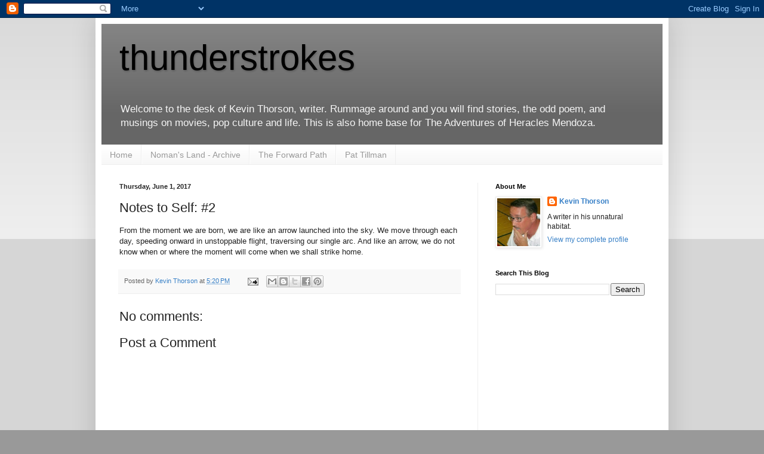

--- FILE ---
content_type: text/html; charset=UTF-8
request_url: http://www.thunderstrokes.com/2017/06/whats-point.html
body_size: 16757
content:
<!DOCTYPE html>
<html class='v2' dir='ltr' lang='en'>
<head>
<link href='https://www.blogger.com/static/v1/widgets/335934321-css_bundle_v2.css' rel='stylesheet' type='text/css'/>
<meta content='width=1100' name='viewport'/>
<meta content='text/html; charset=UTF-8' http-equiv='Content-Type'/>
<meta content='blogger' name='generator'/>
<link href='http://www.thunderstrokes.com/favicon.ico' rel='icon' type='image/x-icon'/>
<link href='http://www.thunderstrokes.com/2017/06/whats-point.html' rel='canonical'/>
<link rel="alternate" type="application/atom+xml" title="thunderstrokes - Atom" href="http://www.thunderstrokes.com/feeds/posts/default" />
<link rel="alternate" type="application/rss+xml" title="thunderstrokes - RSS" href="http://www.thunderstrokes.com/feeds/posts/default?alt=rss" />
<link rel="service.post" type="application/atom+xml" title="thunderstrokes - Atom" href="https://www.blogger.com/feeds/6821445767143002065/posts/default" />

<link rel="alternate" type="application/atom+xml" title="thunderstrokes - Atom" href="http://www.thunderstrokes.com/feeds/3529658257726564113/comments/default" />
<!--Can't find substitution for tag [blog.ieCssRetrofitLinks]-->
<meta content='http://www.thunderstrokes.com/2017/06/whats-point.html' property='og:url'/>
<meta content='Notes to Self: #2' property='og:title'/>
<meta content='From the moment we are born, we are like an arrow launched into the sky. We move through each day, speeding onward in unstoppable flight, tr...' property='og:description'/>
<title>thunderstrokes: Notes to Self: #2</title>
<style id='page-skin-1' type='text/css'><!--
/*
-----------------------------------------------
Blogger Template Style
Name:     Simple
Designer: Blogger
URL:      www.blogger.com
----------------------------------------------- */
/* Content
----------------------------------------------- */
body {
font: normal normal 12px Arial, Tahoma, Helvetica, FreeSans, sans-serif;
color: #222222;
background: #999999 none repeat scroll top left;
padding: 0 40px 40px 40px;
}
html body .region-inner {
min-width: 0;
max-width: 100%;
width: auto;
}
h2 {
font-size: 22px;
}
a:link {
text-decoration:none;
color: #3880c7;
}
a:visited {
text-decoration:none;
color: #255074;
}
a:hover {
text-decoration:underline;
color: #ff9900;
}
.body-fauxcolumn-outer .fauxcolumn-inner {
background: transparent url(https://resources.blogblog.com/blogblog/data/1kt/simple/body_gradient_tile_light.png) repeat scroll top left;
_background-image: none;
}
.body-fauxcolumn-outer .cap-top {
position: absolute;
z-index: 1;
height: 400px;
width: 100%;
}
.body-fauxcolumn-outer .cap-top .cap-left {
width: 100%;
background: transparent url(https://resources.blogblog.com/blogblog/data/1kt/simple/gradients_light.png) repeat-x scroll top left;
_background-image: none;
}
.content-outer {
-moz-box-shadow: 0 0 40px rgba(0, 0, 0, .15);
-webkit-box-shadow: 0 0 5px rgba(0, 0, 0, .15);
-goog-ms-box-shadow: 0 0 10px #333333;
box-shadow: 0 0 40px rgba(0, 0, 0, .15);
margin-bottom: 1px;
}
.content-inner {
padding: 10px 10px;
}
.content-inner {
background-color: #ffffff;
}
/* Header
----------------------------------------------- */
.header-outer {
background: #666666 url(http://www.blogblog.com/1kt/simple/gradients_light.png) repeat-x scroll 0 -400px;
_background-image: none;
}
.Header h1 {
font: normal normal 60px Arial, Tahoma, Helvetica, FreeSans, sans-serif;
color: #000000;
text-shadow: 1px 2px 3px rgba(0, 0, 0, .2);
}
.Header h1 a {
color: #000000;
}
.Header .description {
font-size: 140%;
color: #f5f5f5;
}
.header-inner .Header .titlewrapper {
padding: 22px 30px;
}
.header-inner .Header .descriptionwrapper {
padding: 0 30px;
}
/* Tabs
----------------------------------------------- */
.tabs-inner .section:first-child {
border-top: 0 solid #eeeeee;
}
.tabs-inner .section:first-child ul {
margin-top: -0;
border-top: 0 solid #eeeeee;
border-left: 0 solid #eeeeee;
border-right: 0 solid #eeeeee;
}
.tabs-inner .widget ul {
background: #f5f5f5 url(https://resources.blogblog.com/blogblog/data/1kt/simple/gradients_light.png) repeat-x scroll 0 -800px;
_background-image: none;
border-bottom: 1px solid #eeeeee;
margin-top: 0;
margin-left: -30px;
margin-right: -30px;
}
.tabs-inner .widget li a {
display: inline-block;
padding: .6em 1em;
font: normal normal 14px Arial, Tahoma, Helvetica, FreeSans, sans-serif;
color: #999999;
border-left: 1px solid #ffffff;
border-right: 1px solid #eeeeee;
}
.tabs-inner .widget li:first-child a {
border-left: none;
}
.tabs-inner .widget li.selected a, .tabs-inner .widget li a:hover {
color: #000000;
background-color: #eeeeee;
text-decoration: none;
}
/* Columns
----------------------------------------------- */
.main-outer {
border-top: 0 solid #eeeeee;
}
.fauxcolumn-left-outer .fauxcolumn-inner {
border-right: 1px solid #eeeeee;
}
.fauxcolumn-right-outer .fauxcolumn-inner {
border-left: 1px solid #eeeeee;
}
/* Headings
----------------------------------------------- */
div.widget > h2,
div.widget h2.title {
margin: 0 0 1em 0;
font: normal bold 11px Arial, Tahoma, Helvetica, FreeSans, sans-serif;
color: #000000;
}
/* Widgets
----------------------------------------------- */
.widget .zippy {
color: #999999;
text-shadow: 2px 2px 1px rgba(0, 0, 0, .1);
}
.widget .popular-posts ul {
list-style: none;
}
/* Posts
----------------------------------------------- */
h2.date-header {
font: normal bold 11px Arial, Tahoma, Helvetica, FreeSans, sans-serif;
}
.date-header span {
background-color: transparent;
color: #222222;
padding: inherit;
letter-spacing: inherit;
margin: inherit;
}
.main-inner {
padding-top: 30px;
padding-bottom: 30px;
}
.main-inner .column-center-inner {
padding: 0 15px;
}
.main-inner .column-center-inner .section {
margin: 0 15px;
}
.post {
margin: 0 0 25px 0;
}
h3.post-title, .comments h4 {
font: normal normal 22px Arial, Tahoma, Helvetica, FreeSans, sans-serif;
margin: .75em 0 0;
}
.post-body {
font-size: 110%;
line-height: 1.4;
position: relative;
}
.post-body img, .post-body .tr-caption-container, .Profile img, .Image img,
.BlogList .item-thumbnail img {
padding: 2px;
background: #ffffff;
border: 1px solid #eeeeee;
-moz-box-shadow: 1px 1px 5px rgba(0, 0, 0, .1);
-webkit-box-shadow: 1px 1px 5px rgba(0, 0, 0, .1);
box-shadow: 1px 1px 5px rgba(0, 0, 0, .1);
}
.post-body img, .post-body .tr-caption-container {
padding: 5px;
}
.post-body .tr-caption-container {
color: #222222;
}
.post-body .tr-caption-container img {
padding: 0;
background: transparent;
border: none;
-moz-box-shadow: 0 0 0 rgba(0, 0, 0, .1);
-webkit-box-shadow: 0 0 0 rgba(0, 0, 0, .1);
box-shadow: 0 0 0 rgba(0, 0, 0, .1);
}
.post-header {
margin: 0 0 1.5em;
line-height: 1.6;
font-size: 90%;
}
.post-footer {
margin: 20px -2px 0;
padding: 5px 10px;
color: #666666;
background-color: #f9f9f9;
border-bottom: 1px solid #eeeeee;
line-height: 1.6;
font-size: 90%;
}
#comments .comment-author {
padding-top: 1.5em;
border-top: 1px solid #eeeeee;
background-position: 0 1.5em;
}
#comments .comment-author:first-child {
padding-top: 0;
border-top: none;
}
.avatar-image-container {
margin: .2em 0 0;
}
#comments .avatar-image-container img {
border: 1px solid #eeeeee;
}
/* Comments
----------------------------------------------- */
.comments .comments-content .icon.blog-author {
background-repeat: no-repeat;
background-image: url([data-uri]);
}
.comments .comments-content .loadmore a {
border-top: 1px solid #999999;
border-bottom: 1px solid #999999;
}
.comments .comment-thread.inline-thread {
background-color: #f9f9f9;
}
.comments .continue {
border-top: 2px solid #999999;
}
/* Accents
---------------------------------------------- */
.section-columns td.columns-cell {
border-left: 1px solid #eeeeee;
}
.blog-pager {
background: transparent none no-repeat scroll top center;
}
.blog-pager-older-link, .home-link,
.blog-pager-newer-link {
background-color: #ffffff;
padding: 5px;
}
.footer-outer {
border-top: 0 dashed #bbbbbb;
}
/* Mobile
----------------------------------------------- */
body.mobile  {
background-size: auto;
}
.mobile .body-fauxcolumn-outer {
background: transparent none repeat scroll top left;
}
.mobile .body-fauxcolumn-outer .cap-top {
background-size: 100% auto;
}
.mobile .content-outer {
-webkit-box-shadow: 0 0 3px rgba(0, 0, 0, .15);
box-shadow: 0 0 3px rgba(0, 0, 0, .15);
}
.mobile .tabs-inner .widget ul {
margin-left: 0;
margin-right: 0;
}
.mobile .post {
margin: 0;
}
.mobile .main-inner .column-center-inner .section {
margin: 0;
}
.mobile .date-header span {
padding: 0.1em 10px;
margin: 0 -10px;
}
.mobile h3.post-title {
margin: 0;
}
.mobile .blog-pager {
background: transparent none no-repeat scroll top center;
}
.mobile .footer-outer {
border-top: none;
}
.mobile .main-inner, .mobile .footer-inner {
background-color: #ffffff;
}
.mobile-index-contents {
color: #222222;
}
.mobile-link-button {
background-color: #3880c7;
}
.mobile-link-button a:link, .mobile-link-button a:visited {
color: #ffffff;
}
.mobile .tabs-inner .section:first-child {
border-top: none;
}
.mobile .tabs-inner .PageList .widget-content {
background-color: #eeeeee;
color: #000000;
border-top: 1px solid #eeeeee;
border-bottom: 1px solid #eeeeee;
}
.mobile .tabs-inner .PageList .widget-content .pagelist-arrow {
border-left: 1px solid #eeeeee;
}

--></style>
<style id='template-skin-1' type='text/css'><!--
body {
min-width: 960px;
}
.content-outer, .content-fauxcolumn-outer, .region-inner {
min-width: 960px;
max-width: 960px;
_width: 960px;
}
.main-inner .columns {
padding-left: 0;
padding-right: 310px;
}
.main-inner .fauxcolumn-center-outer {
left: 0;
right: 310px;
/* IE6 does not respect left and right together */
_width: expression(this.parentNode.offsetWidth -
parseInt("0") -
parseInt("310px") + 'px');
}
.main-inner .fauxcolumn-left-outer {
width: 0;
}
.main-inner .fauxcolumn-right-outer {
width: 310px;
}
.main-inner .column-left-outer {
width: 0;
right: 100%;
margin-left: -0;
}
.main-inner .column-right-outer {
width: 310px;
margin-right: -310px;
}
#layout {
min-width: 0;
}
#layout .content-outer {
min-width: 0;
width: 800px;
}
#layout .region-inner {
min-width: 0;
width: auto;
}
body#layout div.add_widget {
padding: 8px;
}
body#layout div.add_widget a {
margin-left: 32px;
}
--></style>
<link href='https://www.blogger.com/dyn-css/authorization.css?targetBlogID=6821445767143002065&amp;zx=38160d38-d254-4894-8dea-02be0da2acaa' media='none' onload='if(media!=&#39;all&#39;)media=&#39;all&#39;' rel='stylesheet'/><noscript><link href='https://www.blogger.com/dyn-css/authorization.css?targetBlogID=6821445767143002065&amp;zx=38160d38-d254-4894-8dea-02be0da2acaa' rel='stylesheet'/></noscript>
<meta name='google-adsense-platform-account' content='ca-host-pub-1556223355139109'/>
<meta name='google-adsense-platform-domain' content='blogspot.com'/>

<!-- data-ad-client=ca-pub-4041005457532209 -->

</head>
<body class='loading variant-bold'>
<div class='navbar section' id='navbar' name='Navbar'><div class='widget Navbar' data-version='1' id='Navbar1'><script type="text/javascript">
    function setAttributeOnload(object, attribute, val) {
      if(window.addEventListener) {
        window.addEventListener('load',
          function(){ object[attribute] = val; }, false);
      } else {
        window.attachEvent('onload', function(){ object[attribute] = val; });
      }
    }
  </script>
<div id="navbar-iframe-container"></div>
<script type="text/javascript" src="https://apis.google.com/js/platform.js"></script>
<script type="text/javascript">
      gapi.load("gapi.iframes:gapi.iframes.style.bubble", function() {
        if (gapi.iframes && gapi.iframes.getContext) {
          gapi.iframes.getContext().openChild({
              url: 'https://www.blogger.com/navbar/6821445767143002065?po\x3d3529658257726564113\x26origin\x3dhttp://www.thunderstrokes.com',
              where: document.getElementById("navbar-iframe-container"),
              id: "navbar-iframe"
          });
        }
      });
    </script><script type="text/javascript">
(function() {
var script = document.createElement('script');
script.type = 'text/javascript';
script.src = '//pagead2.googlesyndication.com/pagead/js/google_top_exp.js';
var head = document.getElementsByTagName('head')[0];
if (head) {
head.appendChild(script);
}})();
</script>
</div></div>
<div class='body-fauxcolumns'>
<div class='fauxcolumn-outer body-fauxcolumn-outer'>
<div class='cap-top'>
<div class='cap-left'></div>
<div class='cap-right'></div>
</div>
<div class='fauxborder-left'>
<div class='fauxborder-right'></div>
<div class='fauxcolumn-inner'>
</div>
</div>
<div class='cap-bottom'>
<div class='cap-left'></div>
<div class='cap-right'></div>
</div>
</div>
</div>
<div class='content'>
<div class='content-fauxcolumns'>
<div class='fauxcolumn-outer content-fauxcolumn-outer'>
<div class='cap-top'>
<div class='cap-left'></div>
<div class='cap-right'></div>
</div>
<div class='fauxborder-left'>
<div class='fauxborder-right'></div>
<div class='fauxcolumn-inner'>
</div>
</div>
<div class='cap-bottom'>
<div class='cap-left'></div>
<div class='cap-right'></div>
</div>
</div>
</div>
<div class='content-outer'>
<div class='content-cap-top cap-top'>
<div class='cap-left'></div>
<div class='cap-right'></div>
</div>
<div class='fauxborder-left content-fauxborder-left'>
<div class='fauxborder-right content-fauxborder-right'></div>
<div class='content-inner'>
<header>
<div class='header-outer'>
<div class='header-cap-top cap-top'>
<div class='cap-left'></div>
<div class='cap-right'></div>
</div>
<div class='fauxborder-left header-fauxborder-left'>
<div class='fauxborder-right header-fauxborder-right'></div>
<div class='region-inner header-inner'>
<div class='header section' id='header' name='Header'><div class='widget Header' data-version='1' id='Header1'>
<div id='header-inner'>
<div class='titlewrapper'>
<h1 class='title'>
<a href='http://www.thunderstrokes.com/'>
thunderstrokes
</a>
</h1>
</div>
<div class='descriptionwrapper'>
<p class='description'><span>Welcome to the desk of Kevin Thorson, writer. Rummage around and you will find stories, the odd poem, and musings on movies, pop culture and life. This is also home base for The Adventures of Heracles Mendoza.</span></p>
</div>
</div>
</div></div>
</div>
</div>
<div class='header-cap-bottom cap-bottom'>
<div class='cap-left'></div>
<div class='cap-right'></div>
</div>
</div>
</header>
<div class='tabs-outer'>
<div class='tabs-cap-top cap-top'>
<div class='cap-left'></div>
<div class='cap-right'></div>
</div>
<div class='fauxborder-left tabs-fauxborder-left'>
<div class='fauxborder-right tabs-fauxborder-right'></div>
<div class='region-inner tabs-inner'>
<div class='tabs section' id='crosscol' name='Cross-Column'><div class='widget PageList' data-version='1' id='PageList1'>
<h2>Pages</h2>
<div class='widget-content'>
<ul>
<li>
<a href='http://www.thunderstrokes.com/'>Home</a>
</li>
<li>
<a href='http://www.thunderstrokes.com/p/nomans-land-archive.html'>Noman&#39;s Land - Archive</a>
</li>
<li>
<a href='http://www.thunderstrokes.com/p/the-forward-path.html'>The Forward Path</a>
</li>
<li>
<a href='http://www.thunderstrokes.com/p/pat-tillman.html'>Pat Tillman</a>
</li>
</ul>
<div class='clear'></div>
</div>
</div></div>
<div class='tabs no-items section' id='crosscol-overflow' name='Cross-Column 2'></div>
</div>
</div>
<div class='tabs-cap-bottom cap-bottom'>
<div class='cap-left'></div>
<div class='cap-right'></div>
</div>
</div>
<div class='main-outer'>
<div class='main-cap-top cap-top'>
<div class='cap-left'></div>
<div class='cap-right'></div>
</div>
<div class='fauxborder-left main-fauxborder-left'>
<div class='fauxborder-right main-fauxborder-right'></div>
<div class='region-inner main-inner'>
<div class='columns fauxcolumns'>
<div class='fauxcolumn-outer fauxcolumn-center-outer'>
<div class='cap-top'>
<div class='cap-left'></div>
<div class='cap-right'></div>
</div>
<div class='fauxborder-left'>
<div class='fauxborder-right'></div>
<div class='fauxcolumn-inner'>
</div>
</div>
<div class='cap-bottom'>
<div class='cap-left'></div>
<div class='cap-right'></div>
</div>
</div>
<div class='fauxcolumn-outer fauxcolumn-left-outer'>
<div class='cap-top'>
<div class='cap-left'></div>
<div class='cap-right'></div>
</div>
<div class='fauxborder-left'>
<div class='fauxborder-right'></div>
<div class='fauxcolumn-inner'>
</div>
</div>
<div class='cap-bottom'>
<div class='cap-left'></div>
<div class='cap-right'></div>
</div>
</div>
<div class='fauxcolumn-outer fauxcolumn-right-outer'>
<div class='cap-top'>
<div class='cap-left'></div>
<div class='cap-right'></div>
</div>
<div class='fauxborder-left'>
<div class='fauxborder-right'></div>
<div class='fauxcolumn-inner'>
</div>
</div>
<div class='cap-bottom'>
<div class='cap-left'></div>
<div class='cap-right'></div>
</div>
</div>
<!-- corrects IE6 width calculation -->
<div class='columns-inner'>
<div class='column-center-outer'>
<div class='column-center-inner'>
<div class='main section' id='main' name='Main'><div class='widget Blog' data-version='1' id='Blog1'>
<div class='blog-posts hfeed'>

          <div class="date-outer">
        
<h2 class='date-header'><span>Thursday, June 1, 2017</span></h2>

          <div class="date-posts">
        
<div class='post-outer'>
<div class='post hentry uncustomized-post-template' itemprop='blogPost' itemscope='itemscope' itemtype='http://schema.org/BlogPosting'>
<meta content='6821445767143002065' itemprop='blogId'/>
<meta content='3529658257726564113' itemprop='postId'/>
<a name='3529658257726564113'></a>
<h3 class='post-title entry-title' itemprop='name'>
Notes to Self: #2
</h3>
<div class='post-header'>
<div class='post-header-line-1'></div>
</div>
<div class='post-body entry-content' id='post-body-3529658257726564113' itemprop='description articleBody'>
From the moment we are born, we are like an arrow launched into the sky. We move through each day, speeding onward in unstoppable flight, traversing our single arc. And like an arrow, we do not know when or where the moment will come when we shall strike home.
<div style='clear: both;'></div>
</div>
<div class='post-footer'>
<div class='post-footer-line post-footer-line-1'>
<span class='post-author vcard'>
Posted by
<span class='fn' itemprop='author' itemscope='itemscope' itemtype='http://schema.org/Person'>
<meta content='https://www.blogger.com/profile/13558399947728948576' itemprop='url'/>
<a class='g-profile' href='https://www.blogger.com/profile/13558399947728948576' rel='author' title='author profile'>
<span itemprop='name'>Kevin Thorson</span>
</a>
</span>
</span>
<span class='post-timestamp'>
at
<meta content='http://www.thunderstrokes.com/2017/06/whats-point.html' itemprop='url'/>
<a class='timestamp-link' href='http://www.thunderstrokes.com/2017/06/whats-point.html' rel='bookmark' title='permanent link'><abbr class='published' itemprop='datePublished' title='2017-06-01T17:20:00-07:00'>5:20&#8239;PM</abbr></a>
</span>
<span class='post-comment-link'>
</span>
<span class='post-icons'>
<span class='item-action'>
<a href='https://www.blogger.com/email-post/6821445767143002065/3529658257726564113' title='Email Post'>
<img alt='' class='icon-action' height='13' src='https://resources.blogblog.com/img/icon18_email.gif' width='18'/>
</a>
</span>
<span class='item-control blog-admin pid-166393679'>
<a href='https://www.blogger.com/post-edit.g?blogID=6821445767143002065&postID=3529658257726564113&from=pencil' title='Edit Post'>
<img alt='' class='icon-action' height='18' src='https://resources.blogblog.com/img/icon18_edit_allbkg.gif' width='18'/>
</a>
</span>
</span>
<div class='post-share-buttons goog-inline-block'>
<a class='goog-inline-block share-button sb-email' href='https://www.blogger.com/share-post.g?blogID=6821445767143002065&postID=3529658257726564113&target=email' target='_blank' title='Email This'><span class='share-button-link-text'>Email This</span></a><a class='goog-inline-block share-button sb-blog' href='https://www.blogger.com/share-post.g?blogID=6821445767143002065&postID=3529658257726564113&target=blog' onclick='window.open(this.href, "_blank", "height=270,width=475"); return false;' target='_blank' title='BlogThis!'><span class='share-button-link-text'>BlogThis!</span></a><a class='goog-inline-block share-button sb-twitter' href='https://www.blogger.com/share-post.g?blogID=6821445767143002065&postID=3529658257726564113&target=twitter' target='_blank' title='Share to X'><span class='share-button-link-text'>Share to X</span></a><a class='goog-inline-block share-button sb-facebook' href='https://www.blogger.com/share-post.g?blogID=6821445767143002065&postID=3529658257726564113&target=facebook' onclick='window.open(this.href, "_blank", "height=430,width=640"); return false;' target='_blank' title='Share to Facebook'><span class='share-button-link-text'>Share to Facebook</span></a><a class='goog-inline-block share-button sb-pinterest' href='https://www.blogger.com/share-post.g?blogID=6821445767143002065&postID=3529658257726564113&target=pinterest' target='_blank' title='Share to Pinterest'><span class='share-button-link-text'>Share to Pinterest</span></a>
</div>
</div>
<div class='post-footer-line post-footer-line-2'>
<span class='post-labels'>
</span>
</div>
<div class='post-footer-line post-footer-line-3'>
<span class='post-location'>
</span>
</div>
</div>
</div>
<div class='comments' id='comments'>
<a name='comments'></a>
<h4>No comments:</h4>
<div id='Blog1_comments-block-wrapper'>
<dl class='avatar-comment-indent' id='comments-block'>
</dl>
</div>
<p class='comment-footer'>
<div class='comment-form'>
<a name='comment-form'></a>
<h4 id='comment-post-message'>Post a Comment</h4>
<p>
</p>
<a href='https://www.blogger.com/comment/frame/6821445767143002065?po=3529658257726564113&hl=en&saa=85391&origin=http://www.thunderstrokes.com' id='comment-editor-src'></a>
<iframe allowtransparency='true' class='blogger-iframe-colorize blogger-comment-from-post' frameborder='0' height='410px' id='comment-editor' name='comment-editor' src='' width='100%'></iframe>
<script src='https://www.blogger.com/static/v1/jsbin/1345082660-comment_from_post_iframe.js' type='text/javascript'></script>
<script type='text/javascript'>
      BLOG_CMT_createIframe('https://www.blogger.com/rpc_relay.html');
    </script>
</div>
</p>
</div>
</div>

        </div></div>
      
</div>
<div class='blog-pager' id='blog-pager'>
<span id='blog-pager-newer-link'>
<a class='blog-pager-newer-link' href='http://www.thunderstrokes.com/2017/07/notes-to-self-3.html' id='Blog1_blog-pager-newer-link' title='Newer Post'>Newer Post</a>
</span>
<span id='blog-pager-older-link'>
<a class='blog-pager-older-link' href='http://www.thunderstrokes.com/2016/09/the-adventures-of-heracles-mendoza_15.html' id='Blog1_blog-pager-older-link' title='Older Post'>Older Post</a>
</span>
<a class='home-link' href='http://www.thunderstrokes.com/'>Home</a>
</div>
<div class='clear'></div>
<div class='post-feeds'>
<div class='feed-links'>
Subscribe to:
<a class='feed-link' href='http://www.thunderstrokes.com/feeds/3529658257726564113/comments/default' target='_blank' type='application/atom+xml'>Post Comments (Atom)</a>
</div>
</div>
</div></div>
</div>
</div>
<div class='column-left-outer'>
<div class='column-left-inner'>
<aside>
</aside>
</div>
</div>
<div class='column-right-outer'>
<div class='column-right-inner'>
<aside>
<div class='sidebar section' id='sidebar-right-1'><div class='widget Profile' data-version='1' id='Profile1'>
<h2>About Me</h2>
<div class='widget-content'>
<a href='https://www.blogger.com/profile/13558399947728948576'><img alt='My photo' class='profile-img' height='80' src='//blogger.googleusercontent.com/img/b/R29vZ2xl/AVvXsEiqmBVt_R9XWPfs0irLJwa6gV6mO3bfEmHVK6VOU1SUqpi-8GT-jnUEtdgW3f4m9TGcyZwdq9X981W288HR9MmyrLFpEFXXvc2bQcaAyRyIzjHTBLeKbNAkzSUCLKjc44U/s113/*' width='72'/></a>
<dl class='profile-datablock'>
<dt class='profile-data'>
<a class='profile-name-link g-profile' href='https://www.blogger.com/profile/13558399947728948576' rel='author' style='background-image: url(//www.blogger.com/img/logo-16.png);'>
Kevin Thorson
</a>
</dt>
<dd class='profile-textblock'>A writer in his unnatural habitat.
</dd>
</dl>
<a class='profile-link' href='https://www.blogger.com/profile/13558399947728948576' rel='author'>View my complete profile</a>
<div class='clear'></div>
</div>
</div><div class='widget BlogSearch' data-version='1' id='BlogSearch1'>
<h2 class='title'>Search This Blog</h2>
<div class='widget-content'>
<div id='BlogSearch1_form'>
<form action='http://www.thunderstrokes.com/search' class='gsc-search-box' target='_top'>
<table cellpadding='0' cellspacing='0' class='gsc-search-box'>
<tbody>
<tr>
<td class='gsc-input'>
<input autocomplete='off' class='gsc-input' name='q' size='10' title='search' type='text' value=''/>
</td>
<td class='gsc-search-button'>
<input class='gsc-search-button' title='search' type='submit' value='Search'/>
</td>
</tr>
</tbody>
</table>
</form>
</div>
</div>
<div class='clear'></div>
</div><div class='widget AdSense' data-version='1' id='AdSense1'>
<div class='widget-content'>
<script type="text/javascript"><!--
google_ad_client="pub-4041005457532209";
google_ad_host="pub-1556223355139109";
google_alternate_ad_url="http://img1.blogblog.com/img/blogger_ad160x600.html";
google_ad_width=160;
google_ad_height=600;
google_ad_format="160x600_as";
google_ad_type="text_image";
google_ad_host_channel="0001+S0004+L0001";
google_color_border="FFFFFF";
google_color_bg="FFFFFF";
google_color_link="888888";
google_color_url="336699";
google_color_text="333333";
//--></script>
<script type="text/javascript"
  src="http://pagead2.googlesyndication.com/pagead/show_ads.js">
</script>
<div class='clear'></div>
</div>
</div><div class='widget Followers' data-version='1' id='Followers1'>
<h2 class='title'>Followers</h2>
<div class='widget-content'>
<div id='Followers1-wrapper'>
<div style='margin-right:2px;'>
<div><script type="text/javascript" src="https://apis.google.com/js/platform.js"></script>
<div id="followers-iframe-container"></div>
<script type="text/javascript">
    window.followersIframe = null;
    function followersIframeOpen(url) {
      gapi.load("gapi.iframes", function() {
        if (gapi.iframes && gapi.iframes.getContext) {
          window.followersIframe = gapi.iframes.getContext().openChild({
            url: url,
            where: document.getElementById("followers-iframe-container"),
            messageHandlersFilter: gapi.iframes.CROSS_ORIGIN_IFRAMES_FILTER,
            messageHandlers: {
              '_ready': function(obj) {
                window.followersIframe.getIframeEl().height = obj.height;
              },
              'reset': function() {
                window.followersIframe.close();
                followersIframeOpen("https://www.blogger.com/followers/frame/6821445767143002065?colors\x3dCgt0cmFuc3BhcmVudBILdHJhbnNwYXJlbnQaByMyMjIyMjIiByMzODgwYzcqByNmZmZmZmYyByMwMDAwMDA6ByMyMjIyMjJCByMzODgwYzdKByM5OTk5OTlSByMzODgwYzdaC3RyYW5zcGFyZW50\x26pageSize\x3d21\x26hl\x3den\x26origin\x3dhttp://www.thunderstrokes.com");
              },
              'open': function(url) {
                window.followersIframe.close();
                followersIframeOpen(url);
              }
            }
          });
        }
      });
    }
    followersIframeOpen("https://www.blogger.com/followers/frame/6821445767143002065?colors\x3dCgt0cmFuc3BhcmVudBILdHJhbnNwYXJlbnQaByMyMjIyMjIiByMzODgwYzcqByNmZmZmZmYyByMwMDAwMDA6ByMyMjIyMjJCByMzODgwYzdKByM5OTk5OTlSByMzODgwYzdaC3RyYW5zcGFyZW50\x26pageSize\x3d21\x26hl\x3den\x26origin\x3dhttp://www.thunderstrokes.com");
  </script></div>
</div>
</div>
<div class='clear'></div>
</div>
</div><div class='widget Label' data-version='1' id='Label2'>
<h2>Labels</h2>
<div class='widget-content list-label-widget-content'>
<ul>
<li>
<a dir='ltr' href='http://www.thunderstrokes.com/search/label/Adventures%20of%20Heracles%20Mendoza'>Adventures of Heracles Mendoza</a>
<span dir='ltr'>(5)</span>
</li>
<li>
<a dir='ltr' href='http://www.thunderstrokes.com/search/label/Adventures%20of%20Hercules%20Mendoza'>Adventures of Hercules Mendoza</a>
<span dir='ltr'>(4)</span>
</li>
<li>
<a dir='ltr' href='http://www.thunderstrokes.com/search/label/books'>books</a>
<span dir='ltr'>(13)</span>
</li>
<li>
<a dir='ltr' href='http://www.thunderstrokes.com/search/label/Christmas'>Christmas</a>
<span dir='ltr'>(1)</span>
</li>
<li>
<a dir='ltr' href='http://www.thunderstrokes.com/search/label/dark%20tower'>dark tower</a>
<span dir='ltr'>(2)</span>
</li>
<li>
<a dir='ltr' href='http://www.thunderstrokes.com/search/label/diatribe'>diatribe</a>
<span dir='ltr'>(1)</span>
</li>
<li>
<a dir='ltr' href='http://www.thunderstrokes.com/search/label/disney'>disney</a>
<span dir='ltr'>(10)</span>
</li>
<li>
<a dir='ltr' href='http://www.thunderstrokes.com/search/label/drinking%20games'>drinking games</a>
<span dir='ltr'>(1)</span>
</li>
<li>
<a dir='ltr' href='http://www.thunderstrokes.com/search/label/essays'>essays</a>
<span dir='ltr'>(86)</span>
</li>
<li>
<a dir='ltr' href='http://www.thunderstrokes.com/search/label/family'>family</a>
<span dir='ltr'>(39)</span>
</li>
<li>
<a dir='ltr' href='http://www.thunderstrokes.com/search/label/food'>food</a>
<span dir='ltr'>(3)</span>
</li>
<li>
<a dir='ltr' href='http://www.thunderstrokes.com/search/label/funny'>funny</a>
<span dir='ltr'>(93)</span>
</li>
<li>
<a dir='ltr' href='http://www.thunderstrokes.com/search/label/Greek%20mythology'>Greek mythology</a>
<span dir='ltr'>(8)</span>
</li>
<li>
<a dir='ltr' href='http://www.thunderstrokes.com/search/label/Greek%20mythology%2Fhistory'>Greek mythology/history</a>
<span dir='ltr'>(1)</span>
</li>
<li>
<a dir='ltr' href='http://www.thunderstrokes.com/search/label/guest%20post'>guest post</a>
<span dir='ltr'>(1)</span>
</li>
<li>
<a dir='ltr' href='http://www.thunderstrokes.com/search/label/inspiring'>inspiring</a>
<span dir='ltr'>(11)</span>
</li>
<li>
<a dir='ltr' href='http://www.thunderstrokes.com/search/label/interview'>interview</a>
<span dir='ltr'>(2)</span>
</li>
<li>
<a dir='ltr' href='http://www.thunderstrokes.com/search/label/local'>local</a>
<span dir='ltr'>(43)</span>
</li>
<li>
<a dir='ltr' href='http://www.thunderstrokes.com/search/label/lotr'>lotr</a>
<span dir='ltr'>(4)</span>
</li>
<li>
<a dir='ltr' href='http://www.thunderstrokes.com/search/label/movies'>movies</a>
<span dir='ltr'>(34)</span>
</li>
<li>
<a dir='ltr' href='http://www.thunderstrokes.com/search/label/muppets'>muppets</a>
<span dir='ltr'>(2)</span>
</li>
<li>
<a dir='ltr' href='http://www.thunderstrokes.com/search/label/music'>music</a>
<span dir='ltr'>(17)</span>
</li>
<li>
<a dir='ltr' href='http://www.thunderstrokes.com/search/label/nature'>nature</a>
<span dir='ltr'>(14)</span>
</li>
<li>
<a dir='ltr' href='http://www.thunderstrokes.com/search/label/personal'>personal</a>
<span dir='ltr'>(36)</span>
</li>
<li>
<a dir='ltr' href='http://www.thunderstrokes.com/search/label/pixar'>pixar</a>
<span dir='ltr'>(5)</span>
</li>
<li>
<a dir='ltr' href='http://www.thunderstrokes.com/search/label/poems'>poems</a>
<span dir='ltr'>(13)</span>
</li>
<li>
<a dir='ltr' href='http://www.thunderstrokes.com/search/label/science'>science</a>
<span dir='ltr'>(1)</span>
</li>
<li>
<a dir='ltr' href='http://www.thunderstrokes.com/search/label/serious'>serious</a>
<span dir='ltr'>(71)</span>
</li>
<li>
<a dir='ltr' href='http://www.thunderstrokes.com/search/label/silly'>silly</a>
<span dir='ltr'>(22)</span>
</li>
<li>
<a dir='ltr' href='http://www.thunderstrokes.com/search/label/soul'>soul</a>
<span dir='ltr'>(7)</span>
</li>
<li>
<a dir='ltr' href='http://www.thunderstrokes.com/search/label/spinal%20tap'>spinal tap</a>
<span dir='ltr'>(1)</span>
</li>
<li>
<a dir='ltr' href='http://www.thunderstrokes.com/search/label/star%20wars'>star wars</a>
<span dir='ltr'>(8)</span>
</li>
<li>
<a dir='ltr' href='http://www.thunderstrokes.com/search/label/stories'>stories</a>
<span dir='ltr'>(22)</span>
</li>
<li>
<a dir='ltr' href='http://www.thunderstrokes.com/search/label/strange'>strange</a>
<span dir='ltr'>(12)</span>
</li>
<li>
<a dir='ltr' href='http://www.thunderstrokes.com/search/label/travel'>travel</a>
<span dir='ltr'>(14)</span>
</li>
<li>
<a dir='ltr' href='http://www.thunderstrokes.com/search/label/TV'>TV</a>
<span dir='ltr'>(2)</span>
</li>
<li>
<a dir='ltr' href='http://www.thunderstrokes.com/search/label/writing'>writing</a>
<span dir='ltr'>(22)</span>
</li>
</ul>
<div class='clear'></div>
</div>
</div><div class='widget PopularPosts' data-version='1' id='PopularPosts1'>
<h2>Currently Hot</h2>
<div class='widget-content popular-posts'>
<ul>
<li>
<div class='item-content'>
<div class='item-thumbnail'>
<a href='http://www.thunderstrokes.com/2011/10/uncle-day-weekend-part-6.html' target='_blank'>
<img alt='' border='0' src='https://blogger.googleusercontent.com/img/b/R29vZ2xl/AVvXsEgCwa8hsLKthzhlGXj3A_Cb9-mJVz2Q8iQQ5oTSsnm8ypkLw4GH5DrUxF0TnktQWOuk1w0JP6bo4NIUroJwDvomYYVCqHXv7F1gs_Q_fWyo5dpvmu6j2kEgmy-CO97hwUpCOzHcnMpKznLm/w72-h72-p-k-no-nu/blankbillboard01.jpg'/>
</a>
</div>
<div class='item-title'><a href='http://www.thunderstrokes.com/2011/10/uncle-day-weekend-part-6.html'>Uncle Day Weekend - Part 6</a></div>
<div class='item-snippet'>  In part 5, I&#8217;m sure you remember, we spent an evening at the Lowell Observatory in Flagstaff ,  AZ. &#160; We slumbered the night away peaceful...</div>
</div>
<div style='clear: both;'></div>
</li>
<li>
<div class='item-content'>
<div class='item-thumbnail'>
<a href='http://www.thunderstrokes.com/2012/04/repaying-debt-3-michael-j-fox.html' target='_blank'>
<img alt='' border='0' src='https://blogger.googleusercontent.com/img/b/R29vZ2xl/AVvXsEgO7ZF67Fgk03HDC2tP_tdtODCifIUnG2-Vohl1jpuRejdYb9WtIYZG_1mbEz9g2pEDn2dY_0SH4_Te_cNIKX3jTkBxHvMM-ke_Tfpm4u3Kx4j3yDN7WNrH4Ug7h1DJIP0xLvgqs7PvXE5b/w72-h72-p-k-no-nu/MJF01.jpg'/>
</a>
</div>
<div class='item-title'><a href='http://www.thunderstrokes.com/2012/04/repaying-debt-3-michael-j-fox.html'>Repaying the Debt #3:  Michael J. Fox</a></div>
<div class='item-snippet'>  &#8220;You don&#39;t save a place in the rest of your life for it to take over. You just live your life the way you want to, and it assumes the ...</div>
</div>
<div style='clear: both;'></div>
</li>
<li>
<div class='item-content'>
<div class='item-title'><a href='http://www.thunderstrokes.com/2011/09/uncle-day-weekend-part-2.html'>Uncle Day Weekend - Part 2</a></div>
<div class='item-snippet'>  This is part 2 in the saga of Uncle Day Weekend, a recounting of &#160;our trip up north over part of Labor Day weekend just to get away from t...</div>
</div>
<div style='clear: both;'></div>
</li>
</ul>
<div class='clear'></div>
</div>
</div><div class='widget Subscribe' data-version='1' id='Subscribe1'>
<div style='white-space:nowrap'>
<h2 class='title'>Subscribe To</h2>
<div class='widget-content'>
<div class='subscribe-wrapper subscribe-type-POST'>
<div class='subscribe expanded subscribe-type-POST' id='SW_READER_LIST_Subscribe1POST' style='display:none;'>
<div class='top'>
<span class='inner' onclick='return(_SW_toggleReaderList(event, "Subscribe1POST"));'>
<img class='subscribe-dropdown-arrow' src='https://resources.blogblog.com/img/widgets/arrow_dropdown.gif'/>
<img align='absmiddle' alt='' border='0' class='feed-icon' src='https://resources.blogblog.com/img/icon_feed12.png'/>
Posts
</span>
<div class='feed-reader-links'>
<a class='feed-reader-link' href='https://www.netvibes.com/subscribe.php?url=http%3A%2F%2Fwww.thunderstrokes.com%2Ffeeds%2Fposts%2Fdefault' target='_blank'>
<img src='https://resources.blogblog.com/img/widgets/subscribe-netvibes.png'/>
</a>
<a class='feed-reader-link' href='https://add.my.yahoo.com/content?url=http%3A%2F%2Fwww.thunderstrokes.com%2Ffeeds%2Fposts%2Fdefault' target='_blank'>
<img src='https://resources.blogblog.com/img/widgets/subscribe-yahoo.png'/>
</a>
<a class='feed-reader-link' href='http://www.thunderstrokes.com/feeds/posts/default' target='_blank'>
<img align='absmiddle' class='feed-icon' src='https://resources.blogblog.com/img/icon_feed12.png'/>
                  Atom
                </a>
</div>
</div>
<div class='bottom'></div>
</div>
<div class='subscribe' id='SW_READER_LIST_CLOSED_Subscribe1POST' onclick='return(_SW_toggleReaderList(event, "Subscribe1POST"));'>
<div class='top'>
<span class='inner'>
<img class='subscribe-dropdown-arrow' src='https://resources.blogblog.com/img/widgets/arrow_dropdown.gif'/>
<span onclick='return(_SW_toggleReaderList(event, "Subscribe1POST"));'>
<img align='absmiddle' alt='' border='0' class='feed-icon' src='https://resources.blogblog.com/img/icon_feed12.png'/>
Posts
</span>
</span>
</div>
<div class='bottom'></div>
</div>
</div>
<div class='subscribe-wrapper subscribe-type-PER_POST'>
<div class='subscribe expanded subscribe-type-PER_POST' id='SW_READER_LIST_Subscribe1PER_POST' style='display:none;'>
<div class='top'>
<span class='inner' onclick='return(_SW_toggleReaderList(event, "Subscribe1PER_POST"));'>
<img class='subscribe-dropdown-arrow' src='https://resources.blogblog.com/img/widgets/arrow_dropdown.gif'/>
<img align='absmiddle' alt='' border='0' class='feed-icon' src='https://resources.blogblog.com/img/icon_feed12.png'/>
Comments
</span>
<div class='feed-reader-links'>
<a class='feed-reader-link' href='https://www.netvibes.com/subscribe.php?url=http%3A%2F%2Fwww.thunderstrokes.com%2Ffeeds%2F3529658257726564113%2Fcomments%2Fdefault' target='_blank'>
<img src='https://resources.blogblog.com/img/widgets/subscribe-netvibes.png'/>
</a>
<a class='feed-reader-link' href='https://add.my.yahoo.com/content?url=http%3A%2F%2Fwww.thunderstrokes.com%2Ffeeds%2F3529658257726564113%2Fcomments%2Fdefault' target='_blank'>
<img src='https://resources.blogblog.com/img/widgets/subscribe-yahoo.png'/>
</a>
<a class='feed-reader-link' href='http://www.thunderstrokes.com/feeds/3529658257726564113/comments/default' target='_blank'>
<img align='absmiddle' class='feed-icon' src='https://resources.blogblog.com/img/icon_feed12.png'/>
                  Atom
                </a>
</div>
</div>
<div class='bottom'></div>
</div>
<div class='subscribe' id='SW_READER_LIST_CLOSED_Subscribe1PER_POST' onclick='return(_SW_toggleReaderList(event, "Subscribe1PER_POST"));'>
<div class='top'>
<span class='inner'>
<img class='subscribe-dropdown-arrow' src='https://resources.blogblog.com/img/widgets/arrow_dropdown.gif'/>
<span onclick='return(_SW_toggleReaderList(event, "Subscribe1PER_POST"));'>
<img align='absmiddle' alt='' border='0' class='feed-icon' src='https://resources.blogblog.com/img/icon_feed12.png'/>
Comments
</span>
</span>
</div>
<div class='bottom'></div>
</div>
</div>
<div style='clear:both'></div>
</div>
</div>
<div class='clear'></div>
</div><div class='widget BlogArchive' data-version='1' id='BlogArchive1'>
<h2>Blog Archive</h2>
<div class='widget-content'>
<div id='ArchiveList'>
<div id='BlogArchive1_ArchiveList'>
<ul class='hierarchy'>
<li class='archivedate expanded'>
<a class='toggle' href='javascript:void(0)'>
<span class='zippy toggle-open'>

        &#9660;&#160;
      
</span>
</a>
<a class='post-count-link' href='http://www.thunderstrokes.com/2017/'>
2017
</a>
<span class='post-count' dir='ltr'>(5)</span>
<ul class='hierarchy'>
<li class='archivedate collapsed'>
<a class='toggle' href='javascript:void(0)'>
<span class='zippy'>

        &#9658;&#160;
      
</span>
</a>
<a class='post-count-link' href='http://www.thunderstrokes.com/2017/08/'>
August
</a>
<span class='post-count' dir='ltr'>(2)</span>
</li>
</ul>
<ul class='hierarchy'>
<li class='archivedate collapsed'>
<a class='toggle' href='javascript:void(0)'>
<span class='zippy'>

        &#9658;&#160;
      
</span>
</a>
<a class='post-count-link' href='http://www.thunderstrokes.com/2017/07/'>
July
</a>
<span class='post-count' dir='ltr'>(2)</span>
</li>
</ul>
<ul class='hierarchy'>
<li class='archivedate expanded'>
<a class='toggle' href='javascript:void(0)'>
<span class='zippy toggle-open'>

        &#9660;&#160;
      
</span>
</a>
<a class='post-count-link' href='http://www.thunderstrokes.com/2017/06/'>
June
</a>
<span class='post-count' dir='ltr'>(1)</span>
<ul class='posts'>
<li><a href='http://www.thunderstrokes.com/2017/06/whats-point.html'>Notes to Self: #2</a></li>
</ul>
</li>
</ul>
</li>
</ul>
<ul class='hierarchy'>
<li class='archivedate collapsed'>
<a class='toggle' href='javascript:void(0)'>
<span class='zippy'>

        &#9658;&#160;
      
</span>
</a>
<a class='post-count-link' href='http://www.thunderstrokes.com/2016/'>
2016
</a>
<span class='post-count' dir='ltr'>(5)</span>
<ul class='hierarchy'>
<li class='archivedate collapsed'>
<a class='toggle' href='javascript:void(0)'>
<span class='zippy'>

        &#9658;&#160;
      
</span>
</a>
<a class='post-count-link' href='http://www.thunderstrokes.com/2016/09/'>
September
</a>
<span class='post-count' dir='ltr'>(1)</span>
</li>
</ul>
<ul class='hierarchy'>
<li class='archivedate collapsed'>
<a class='toggle' href='javascript:void(0)'>
<span class='zippy'>

        &#9658;&#160;
      
</span>
</a>
<a class='post-count-link' href='http://www.thunderstrokes.com/2016/05/'>
May
</a>
<span class='post-count' dir='ltr'>(2)</span>
</li>
</ul>
<ul class='hierarchy'>
<li class='archivedate collapsed'>
<a class='toggle' href='javascript:void(0)'>
<span class='zippy'>

        &#9658;&#160;
      
</span>
</a>
<a class='post-count-link' href='http://www.thunderstrokes.com/2016/04/'>
April
</a>
<span class='post-count' dir='ltr'>(2)</span>
</li>
</ul>
</li>
</ul>
<ul class='hierarchy'>
<li class='archivedate collapsed'>
<a class='toggle' href='javascript:void(0)'>
<span class='zippy'>

        &#9658;&#160;
      
</span>
</a>
<a class='post-count-link' href='http://www.thunderstrokes.com/2015/'>
2015
</a>
<span class='post-count' dir='ltr'>(3)</span>
<ul class='hierarchy'>
<li class='archivedate collapsed'>
<a class='toggle' href='javascript:void(0)'>
<span class='zippy'>

        &#9658;&#160;
      
</span>
</a>
<a class='post-count-link' href='http://www.thunderstrokes.com/2015/08/'>
August
</a>
<span class='post-count' dir='ltr'>(1)</span>
</li>
</ul>
<ul class='hierarchy'>
<li class='archivedate collapsed'>
<a class='toggle' href='javascript:void(0)'>
<span class='zippy'>

        &#9658;&#160;
      
</span>
</a>
<a class='post-count-link' href='http://www.thunderstrokes.com/2015/05/'>
May
</a>
<span class='post-count' dir='ltr'>(2)</span>
</li>
</ul>
</li>
</ul>
<ul class='hierarchy'>
<li class='archivedate collapsed'>
<a class='toggle' href='javascript:void(0)'>
<span class='zippy'>

        &#9658;&#160;
      
</span>
</a>
<a class='post-count-link' href='http://www.thunderstrokes.com/2014/'>
2014
</a>
<span class='post-count' dir='ltr'>(11)</span>
<ul class='hierarchy'>
<li class='archivedate collapsed'>
<a class='toggle' href='javascript:void(0)'>
<span class='zippy'>

        &#9658;&#160;
      
</span>
</a>
<a class='post-count-link' href='http://www.thunderstrokes.com/2014/12/'>
December
</a>
<span class='post-count' dir='ltr'>(2)</span>
</li>
</ul>
<ul class='hierarchy'>
<li class='archivedate collapsed'>
<a class='toggle' href='javascript:void(0)'>
<span class='zippy'>

        &#9658;&#160;
      
</span>
</a>
<a class='post-count-link' href='http://www.thunderstrokes.com/2014/11/'>
November
</a>
<span class='post-count' dir='ltr'>(1)</span>
</li>
</ul>
<ul class='hierarchy'>
<li class='archivedate collapsed'>
<a class='toggle' href='javascript:void(0)'>
<span class='zippy'>

        &#9658;&#160;
      
</span>
</a>
<a class='post-count-link' href='http://www.thunderstrokes.com/2014/10/'>
October
</a>
<span class='post-count' dir='ltr'>(1)</span>
</li>
</ul>
<ul class='hierarchy'>
<li class='archivedate collapsed'>
<a class='toggle' href='javascript:void(0)'>
<span class='zippy'>

        &#9658;&#160;
      
</span>
</a>
<a class='post-count-link' href='http://www.thunderstrokes.com/2014/08/'>
August
</a>
<span class='post-count' dir='ltr'>(1)</span>
</li>
</ul>
<ul class='hierarchy'>
<li class='archivedate collapsed'>
<a class='toggle' href='javascript:void(0)'>
<span class='zippy'>

        &#9658;&#160;
      
</span>
</a>
<a class='post-count-link' href='http://www.thunderstrokes.com/2014/05/'>
May
</a>
<span class='post-count' dir='ltr'>(1)</span>
</li>
</ul>
<ul class='hierarchy'>
<li class='archivedate collapsed'>
<a class='toggle' href='javascript:void(0)'>
<span class='zippy'>

        &#9658;&#160;
      
</span>
</a>
<a class='post-count-link' href='http://www.thunderstrokes.com/2014/03/'>
March
</a>
<span class='post-count' dir='ltr'>(3)</span>
</li>
</ul>
<ul class='hierarchy'>
<li class='archivedate collapsed'>
<a class='toggle' href='javascript:void(0)'>
<span class='zippy'>

        &#9658;&#160;
      
</span>
</a>
<a class='post-count-link' href='http://www.thunderstrokes.com/2014/02/'>
February
</a>
<span class='post-count' dir='ltr'>(1)</span>
</li>
</ul>
<ul class='hierarchy'>
<li class='archivedate collapsed'>
<a class='toggle' href='javascript:void(0)'>
<span class='zippy'>

        &#9658;&#160;
      
</span>
</a>
<a class='post-count-link' href='http://www.thunderstrokes.com/2014/01/'>
January
</a>
<span class='post-count' dir='ltr'>(1)</span>
</li>
</ul>
</li>
</ul>
<ul class='hierarchy'>
<li class='archivedate collapsed'>
<a class='toggle' href='javascript:void(0)'>
<span class='zippy'>

        &#9658;&#160;
      
</span>
</a>
<a class='post-count-link' href='http://www.thunderstrokes.com/2013/'>
2013
</a>
<span class='post-count' dir='ltr'>(23)</span>
<ul class='hierarchy'>
<li class='archivedate collapsed'>
<a class='toggle' href='javascript:void(0)'>
<span class='zippy'>

        &#9658;&#160;
      
</span>
</a>
<a class='post-count-link' href='http://www.thunderstrokes.com/2013/08/'>
August
</a>
<span class='post-count' dir='ltr'>(2)</span>
</li>
</ul>
<ul class='hierarchy'>
<li class='archivedate collapsed'>
<a class='toggle' href='javascript:void(0)'>
<span class='zippy'>

        &#9658;&#160;
      
</span>
</a>
<a class='post-count-link' href='http://www.thunderstrokes.com/2013/07/'>
July
</a>
<span class='post-count' dir='ltr'>(2)</span>
</li>
</ul>
<ul class='hierarchy'>
<li class='archivedate collapsed'>
<a class='toggle' href='javascript:void(0)'>
<span class='zippy'>

        &#9658;&#160;
      
</span>
</a>
<a class='post-count-link' href='http://www.thunderstrokes.com/2013/06/'>
June
</a>
<span class='post-count' dir='ltr'>(2)</span>
</li>
</ul>
<ul class='hierarchy'>
<li class='archivedate collapsed'>
<a class='toggle' href='javascript:void(0)'>
<span class='zippy'>

        &#9658;&#160;
      
</span>
</a>
<a class='post-count-link' href='http://www.thunderstrokes.com/2013/05/'>
May
</a>
<span class='post-count' dir='ltr'>(2)</span>
</li>
</ul>
<ul class='hierarchy'>
<li class='archivedate collapsed'>
<a class='toggle' href='javascript:void(0)'>
<span class='zippy'>

        &#9658;&#160;
      
</span>
</a>
<a class='post-count-link' href='http://www.thunderstrokes.com/2013/04/'>
April
</a>
<span class='post-count' dir='ltr'>(2)</span>
</li>
</ul>
<ul class='hierarchy'>
<li class='archivedate collapsed'>
<a class='toggle' href='javascript:void(0)'>
<span class='zippy'>

        &#9658;&#160;
      
</span>
</a>
<a class='post-count-link' href='http://www.thunderstrokes.com/2013/03/'>
March
</a>
<span class='post-count' dir='ltr'>(3)</span>
</li>
</ul>
<ul class='hierarchy'>
<li class='archivedate collapsed'>
<a class='toggle' href='javascript:void(0)'>
<span class='zippy'>

        &#9658;&#160;
      
</span>
</a>
<a class='post-count-link' href='http://www.thunderstrokes.com/2013/02/'>
February
</a>
<span class='post-count' dir='ltr'>(5)</span>
</li>
</ul>
<ul class='hierarchy'>
<li class='archivedate collapsed'>
<a class='toggle' href='javascript:void(0)'>
<span class='zippy'>

        &#9658;&#160;
      
</span>
</a>
<a class='post-count-link' href='http://www.thunderstrokes.com/2013/01/'>
January
</a>
<span class='post-count' dir='ltr'>(5)</span>
</li>
</ul>
</li>
</ul>
<ul class='hierarchy'>
<li class='archivedate collapsed'>
<a class='toggle' href='javascript:void(0)'>
<span class='zippy'>

        &#9658;&#160;
      
</span>
</a>
<a class='post-count-link' href='http://www.thunderstrokes.com/2012/'>
2012
</a>
<span class='post-count' dir='ltr'>(72)</span>
<ul class='hierarchy'>
<li class='archivedate collapsed'>
<a class='toggle' href='javascript:void(0)'>
<span class='zippy'>

        &#9658;&#160;
      
</span>
</a>
<a class='post-count-link' href='http://www.thunderstrokes.com/2012/12/'>
December
</a>
<span class='post-count' dir='ltr'>(4)</span>
</li>
</ul>
<ul class='hierarchy'>
<li class='archivedate collapsed'>
<a class='toggle' href='javascript:void(0)'>
<span class='zippy'>

        &#9658;&#160;
      
</span>
</a>
<a class='post-count-link' href='http://www.thunderstrokes.com/2012/11/'>
November
</a>
<span class='post-count' dir='ltr'>(2)</span>
</li>
</ul>
<ul class='hierarchy'>
<li class='archivedate collapsed'>
<a class='toggle' href='javascript:void(0)'>
<span class='zippy'>

        &#9658;&#160;
      
</span>
</a>
<a class='post-count-link' href='http://www.thunderstrokes.com/2012/10/'>
October
</a>
<span class='post-count' dir='ltr'>(4)</span>
</li>
</ul>
<ul class='hierarchy'>
<li class='archivedate collapsed'>
<a class='toggle' href='javascript:void(0)'>
<span class='zippy'>

        &#9658;&#160;
      
</span>
</a>
<a class='post-count-link' href='http://www.thunderstrokes.com/2012/09/'>
September
</a>
<span class='post-count' dir='ltr'>(5)</span>
</li>
</ul>
<ul class='hierarchy'>
<li class='archivedate collapsed'>
<a class='toggle' href='javascript:void(0)'>
<span class='zippy'>

        &#9658;&#160;
      
</span>
</a>
<a class='post-count-link' href='http://www.thunderstrokes.com/2012/08/'>
August
</a>
<span class='post-count' dir='ltr'>(8)</span>
</li>
</ul>
<ul class='hierarchy'>
<li class='archivedate collapsed'>
<a class='toggle' href='javascript:void(0)'>
<span class='zippy'>

        &#9658;&#160;
      
</span>
</a>
<a class='post-count-link' href='http://www.thunderstrokes.com/2012/07/'>
July
</a>
<span class='post-count' dir='ltr'>(5)</span>
</li>
</ul>
<ul class='hierarchy'>
<li class='archivedate collapsed'>
<a class='toggle' href='javascript:void(0)'>
<span class='zippy'>

        &#9658;&#160;
      
</span>
</a>
<a class='post-count-link' href='http://www.thunderstrokes.com/2012/06/'>
June
</a>
<span class='post-count' dir='ltr'>(7)</span>
</li>
</ul>
<ul class='hierarchy'>
<li class='archivedate collapsed'>
<a class='toggle' href='javascript:void(0)'>
<span class='zippy'>

        &#9658;&#160;
      
</span>
</a>
<a class='post-count-link' href='http://www.thunderstrokes.com/2012/05/'>
May
</a>
<span class='post-count' dir='ltr'>(7)</span>
</li>
</ul>
<ul class='hierarchy'>
<li class='archivedate collapsed'>
<a class='toggle' href='javascript:void(0)'>
<span class='zippy'>

        &#9658;&#160;
      
</span>
</a>
<a class='post-count-link' href='http://www.thunderstrokes.com/2012/04/'>
April
</a>
<span class='post-count' dir='ltr'>(5)</span>
</li>
</ul>
<ul class='hierarchy'>
<li class='archivedate collapsed'>
<a class='toggle' href='javascript:void(0)'>
<span class='zippy'>

        &#9658;&#160;
      
</span>
</a>
<a class='post-count-link' href='http://www.thunderstrokes.com/2012/03/'>
March
</a>
<span class='post-count' dir='ltr'>(9)</span>
</li>
</ul>
<ul class='hierarchy'>
<li class='archivedate collapsed'>
<a class='toggle' href='javascript:void(0)'>
<span class='zippy'>

        &#9658;&#160;
      
</span>
</a>
<a class='post-count-link' href='http://www.thunderstrokes.com/2012/02/'>
February
</a>
<span class='post-count' dir='ltr'>(8)</span>
</li>
</ul>
<ul class='hierarchy'>
<li class='archivedate collapsed'>
<a class='toggle' href='javascript:void(0)'>
<span class='zippy'>

        &#9658;&#160;
      
</span>
</a>
<a class='post-count-link' href='http://www.thunderstrokes.com/2012/01/'>
January
</a>
<span class='post-count' dir='ltr'>(8)</span>
</li>
</ul>
</li>
</ul>
<ul class='hierarchy'>
<li class='archivedate collapsed'>
<a class='toggle' href='javascript:void(0)'>
<span class='zippy'>

        &#9658;&#160;
      
</span>
</a>
<a class='post-count-link' href='http://www.thunderstrokes.com/2011/'>
2011
</a>
<span class='post-count' dir='ltr'>(68)</span>
<ul class='hierarchy'>
<li class='archivedate collapsed'>
<a class='toggle' href='javascript:void(0)'>
<span class='zippy'>

        &#9658;&#160;
      
</span>
</a>
<a class='post-count-link' href='http://www.thunderstrokes.com/2011/12/'>
December
</a>
<span class='post-count' dir='ltr'>(9)</span>
</li>
</ul>
<ul class='hierarchy'>
<li class='archivedate collapsed'>
<a class='toggle' href='javascript:void(0)'>
<span class='zippy'>

        &#9658;&#160;
      
</span>
</a>
<a class='post-count-link' href='http://www.thunderstrokes.com/2011/11/'>
November
</a>
<span class='post-count' dir='ltr'>(7)</span>
</li>
</ul>
<ul class='hierarchy'>
<li class='archivedate collapsed'>
<a class='toggle' href='javascript:void(0)'>
<span class='zippy'>

        &#9658;&#160;
      
</span>
</a>
<a class='post-count-link' href='http://www.thunderstrokes.com/2011/10/'>
October
</a>
<span class='post-count' dir='ltr'>(7)</span>
</li>
</ul>
<ul class='hierarchy'>
<li class='archivedate collapsed'>
<a class='toggle' href='javascript:void(0)'>
<span class='zippy'>

        &#9658;&#160;
      
</span>
</a>
<a class='post-count-link' href='http://www.thunderstrokes.com/2011/09/'>
September
</a>
<span class='post-count' dir='ltr'>(13)</span>
</li>
</ul>
<ul class='hierarchy'>
<li class='archivedate collapsed'>
<a class='toggle' href='javascript:void(0)'>
<span class='zippy'>

        &#9658;&#160;
      
</span>
</a>
<a class='post-count-link' href='http://www.thunderstrokes.com/2011/08/'>
August
</a>
<span class='post-count' dir='ltr'>(12)</span>
</li>
</ul>
<ul class='hierarchy'>
<li class='archivedate collapsed'>
<a class='toggle' href='javascript:void(0)'>
<span class='zippy'>

        &#9658;&#160;
      
</span>
</a>
<a class='post-count-link' href='http://www.thunderstrokes.com/2011/07/'>
July
</a>
<span class='post-count' dir='ltr'>(17)</span>
</li>
</ul>
<ul class='hierarchy'>
<li class='archivedate collapsed'>
<a class='toggle' href='javascript:void(0)'>
<span class='zippy'>

        &#9658;&#160;
      
</span>
</a>
<a class='post-count-link' href='http://www.thunderstrokes.com/2011/06/'>
June
</a>
<span class='post-count' dir='ltr'>(3)</span>
</li>
</ul>
</li>
</ul>
</div>
</div>
<div class='clear'></div>
</div>
</div><div class='widget BlogList' data-version='1' id='BlogList1'>
<h2 class='title'>My Blog List</h2>
<div class='widget-content'>
<div class='blog-list-container' id='BlogList1_container'>
<ul id='BlogList1_blogs'>
<li style='display: block;'>
<div class='blog-icon'>
<img data-lateloadsrc='https://lh3.googleusercontent.com/blogger_img_proxy/AEn0k_tDyb-ofpMr8cuuRMEdjA5UTChFLgUhbiRa11qgMDoqhNMqq0o71S1DhaFNa6vDsjbHtiUCvXfVnrds5SVDMjExpgmYlW3XnJVOZXcNyw=s16-w16-h16' height='16' width='16'/>
</div>
<div class='blog-content'>
<div class='blog-title'>
<a href='http://mvmoorhead.blogspot.com/' target='_blank'>
Less Hat, Moorhead</a>
</div>
<div class='item-content'>
<span class='item-title'>
<a href='http://mvmoorhead.blogspot.com/2026/01/a-space-oy-dyssey.html' target='_blank'>
A SPACE OY-DYSSEY
</a>
</span>

                      -
                    
<span class='item-snippet'>


Check out my review, online at *Phoenix Magazine*, of the documentary short *Fiddler 
on the Moon: Judaism in Space*...

...a virtual offering of the Tucso...
</span>
<div class='item-time'>
4 days ago
</div>
</div>
</div>
<div style='clear: both;'></div>
</li>
<li style='display: block;'>
<div class='blog-icon'>
<img data-lateloadsrc='https://lh3.googleusercontent.com/blogger_img_proxy/AEn0k_v3cqShWeCYQwQJUrdEk9nKjniaGPzEReKKRDRZYBPLjbyMpHlW_y-QCJCJSuMJ4yV0maTTP59OWQZYnj5hrmYxQuro_Gma7pvf1LlDL-5lm9NAizwTTOiLDp-AoCuOTgJH=s16-w16-h16' height='16' width='16'/>
</div>
<div class='blog-content'>
<div class='blog-title'>
<a href='http://arizonabeetlesbugsbirdsandmore.blogspot.com/' target='_blank'>
Arizona: Beetles, Bugs, Birds and more</a>
</div>
<div class='item-content'>
<span class='item-title'>
<a href='http://arizonabeetlesbugsbirdsandmore.blogspot.com/2025/10/vitrification-versus-maceration.html' target='_blank'>
Vitrification versus Maceration
</a>
</span>

                      -
                    
<span class='item-snippet'>

A couple of weeks ago, I participated in the SW Kiln Conference in Safford 
AZ. It was masterfully arranged by Andy Ward on the grounds of the East AZ 
Coll...
</span>
<div class='item-time'>
2 months ago
</div>
</div>
</div>
<div style='clear: both;'></div>
</li>
<li style='display: block;'>
<div class='blog-icon'>
<img data-lateloadsrc='https://lh3.googleusercontent.com/blogger_img_proxy/AEn0k_u7KZ38FwNlA761CZjf4QLk089QDmDxKGP-v7e_Q1LmfyKLTRrKrutKh8DBG9gw9EaN9txMRwdaNWxYF8ID9YdV3ZT_AOzE7fSE0GGQPpvr-rQ=s16-w16-h16' height='16' width='16'/>
</div>
<div class='blog-content'>
<div class='blog-title'>
<a href='http://christhephotog.blogspot.com/' target='_blank'>
Chris The Photog</a>
</div>
<div class='item-content'>
<span class='item-title'>
<a href='http://christhephotog.blogspot.com/2024/08/pretty-in-pink.html' target='_blank'>
Pretty in Pink
</a>
</span>

                      -
                    
<span class='item-snippet'>


 Pretty in Pink was created by first setting up a pink Batik fabric 
background about fifteen feet out from my back bedroom window. Next I set 
up an old w...
</span>
<div class='item-time'>
1 year ago
</div>
</div>
</div>
<div style='clear: both;'></div>
</li>
<li style='display: block;'>
<div class='blog-icon'>
<img data-lateloadsrc='https://lh3.googleusercontent.com/blogger_img_proxy/AEn0k_tMbLQ4u2L96KH_f18iDT5k_JBvE2dX4Mxy7th3UOGnYfDdq05CYiwXb3ey22c2CON3F59e8XCRxP_wWhgO1Q5C3mwG-uziqcwWCxqbbg=s16-w16-h16' height='16' width='16'/>
</div>
<div class='blog-content'>
<div class='blog-title'>
<a href='https://www.roguecolumnist.com/rogue_columnist/' target='_blank'>
Rogue Columnist</a>
</div>
<div class='item-content'>
<span class='item-title'>
<a href='https://www.roguecolumnist.com/rogue_columnist/2023/09/cities-past-and-future.html' target='_blank'>
Cities, past and future
</a>
</span>

                      -
                    
<span class='item-snippet'>
Downtown Cincinnati at night, seen from across the Ohio River. A reader 
asked me to write about what Phoenix might learn from cities in the 
Midwest. It&#8217;s a...
</span>
<div class='item-time'>
2 years ago
</div>
</div>
</div>
<div style='clear: both;'></div>
</li>
<li style='display: block;'>
<div class='blog-icon'>
<img data-lateloadsrc='https://lh3.googleusercontent.com/blogger_img_proxy/AEn0k_uDuQuENMEQlb0wk_hgTHcpKrTdtNu2kebNK37FKO_DQJSpBEqDDDXz71TrJnsWZrSd7w_dEZJsGJGLIgvBFvZeNTIORZFqq7An=s16-w16-h16' height='16' width='16'/>
</div>
<div class='blog-content'>
<div class='blog-title'>
<a href='https://meganblandford.com' target='_blank'>
Writing Out Loud</a>
</div>
<div class='item-content'>
<span class='item-title'>
<a href='https://meganblandford.com/3-keunggulan-situs-agen-poker-domino-resmi/' target='_blank'>
3 Keunggulan Situs Agen Poker Domino Resmi
</a>
</span>

                      -
                    
<span class='item-snippet'>
Untuk bisa menjadi anggota resmi dalam situs agen poker domino yang resmi, 
setiap pemain judi harus menemukan situs ini terlebih dahulu. Karena ini 
adalah ...
</span>
<div class='item-time'>
4 years ago
</div>
</div>
</div>
<div style='clear: both;'></div>
</li>
<li style='display: block;'>
<div class='blog-icon'>
<img data-lateloadsrc='https://lh3.googleusercontent.com/blogger_img_proxy/AEn0k_vyoZbeCVisG-b1lMrFnN-3mFJPeXURja4f5X1lVv6y21v98T-qw_IbV_iuqNr-WMyHhLyanG6Oh2XMr39J7agdkTATGaIY3OE9oKE_jQ=s16-w16-h16' height='16' width='16'/>
</div>
<div class='blog-content'>
<div class='blog-title'>
<a href='http://www.kidinthefrontrow.com/' target='_blank'>
Kid In The Front Row Film Blog</a>
</div>
<div class='item-content'>
<span class='item-title'>
<a href='http://www.kidinthefrontrow.com/2015/10/what-was-this-place.html' target='_blank'>
What Was This Place?
</a>
</span>

                      -
                    
<span class='item-snippet'>
I'm a little in awe of the me that used to write this site. I was posting 
almost daily. Full of ideas and, not to sound egotistical, but insights 
(sometime...
</span>
<div class='item-time'>
10 years ago
</div>
</div>
</div>
<div style='clear: both;'></div>
</li>
<li style='display: block;'>
<div class='blog-icon'>
<img data-lateloadsrc='https://lh3.googleusercontent.com/blogger_img_proxy/AEn0k_tIkdPvLJl6yyucxi5eZwk77l2XuCeCq3MQ1USgYrCfHPhi0Z0kV89WU5jGRXfMqodsT0IW38RGherfgm_RWRtE04qTLJhXGzsN1BYqfa71Jd03-eWAiA=s16-w16-h16' height='16' width='16'/>
</div>
<div class='blog-content'>
<div class='blog-title'>
<a href='https://whatzthatallabout.wordpress.com' target='_blank'>
Whatz that all about's Blog</a>
</div>
<div class='item-content'>
<span class='item-title'>
<a href='https://whatzthatallabout.wordpress.com/2011/05/09/the-sounds-of-silence/' target='_blank'>
The Sounds of Silence
</a>
</span>

                      -
                    
<span class='item-snippet'>
I am travelling back and forth from the farm to the Big City. I adjust with 
each new visit. I wake up in the morning and wonder where and the heck I 
am. On...
</span>
<div class='item-time'>
14 years ago
</div>
</div>
</div>
<div style='clear: both;'></div>
</li>
</ul>
<div class='clear'></div>
</div>
</div>
</div><div class='widget PopularPosts' data-version='1' id='PopularPosts2'>
<h2>All-time Favorites</h2>
<div class='widget-content popular-posts'>
<ul>
<li>
<div class='item-content'>
<div class='item-thumbnail'>
<a href='http://www.thunderstrokes.com/2012/11/use-mouse-luke-things-you-didnt-know.html' target='_blank'>
<img alt='' border='0' src='https://blogger.googleusercontent.com/img/b/R29vZ2xl/AVvXsEjiMEUSOyujb0YHsntn2hLnWlLwAos4gF9NE-43kcJdWeq8cb7co6Jdmc_gixoSamgaPiqcsyyNSRjP-_2ptYrffswmEtCghS0mh-8JWcnznWCmkoyoTAh07I0t9N6vwm9msdVUM1HZnr7k/w72-h72-p-k-no-nu/UsetheMouse01.jpg'/>
</a>
</div>
<div class='item-title'><a href='http://www.thunderstrokes.com/2012/11/use-mouse-luke-things-you-didnt-know.html'>Use the Mouse, Luke - Things You Didn't Know About the Disney-Star Wars Deal</a></div>
<div class='item-snippet'>        In the aftermath of last week&#8217;s movie industry bombshell in which Disney announced it had reached an agreement to purchase Lucasfilm...</div>
</div>
<div style='clear: both;'></div>
</li>
<li>
<div class='item-content'>
<div class='item-thumbnail'>
<a href='http://www.thunderstrokes.com/2012/04/repaying-debt-3-michael-j-fox.html' target='_blank'>
<img alt='' border='0' src='https://blogger.googleusercontent.com/img/b/R29vZ2xl/AVvXsEgO7ZF67Fgk03HDC2tP_tdtODCifIUnG2-Vohl1jpuRejdYb9WtIYZG_1mbEz9g2pEDn2dY_0SH4_Te_cNIKX3jTkBxHvMM-ke_Tfpm4u3Kx4j3yDN7WNrH4Ug7h1DJIP0xLvgqs7PvXE5b/w72-h72-p-k-no-nu/MJF01.jpg'/>
</a>
</div>
<div class='item-title'><a href='http://www.thunderstrokes.com/2012/04/repaying-debt-3-michael-j-fox.html'>Repaying the Debt #3:  Michael J. Fox</a></div>
<div class='item-snippet'>  &#8220;You don&#39;t save a place in the rest of your life for it to take over. You just live your life the way you want to, and it assumes the ...</div>
</div>
<div style='clear: both;'></div>
</li>
<li>
<div class='item-content'>
<div class='item-thumbnail'>
<a href='http://www.thunderstrokes.com/2011/10/uncle-day-weekend-part-6.html' target='_blank'>
<img alt='' border='0' src='https://blogger.googleusercontent.com/img/b/R29vZ2xl/AVvXsEgCwa8hsLKthzhlGXj3A_Cb9-mJVz2Q8iQQ5oTSsnm8ypkLw4GH5DrUxF0TnktQWOuk1w0JP6bo4NIUroJwDvomYYVCqHXv7F1gs_Q_fWyo5dpvmu6j2kEgmy-CO97hwUpCOzHcnMpKznLm/w72-h72-p-k-no-nu/blankbillboard01.jpg'/>
</a>
</div>
<div class='item-title'><a href='http://www.thunderstrokes.com/2011/10/uncle-day-weekend-part-6.html'>Uncle Day Weekend - Part 6</a></div>
<div class='item-snippet'>  In part 5, I&#8217;m sure you remember, we spent an evening at the Lowell Observatory in Flagstaff ,  AZ. &#160; We slumbered the night away peaceful...</div>
</div>
<div style='clear: both;'></div>
</li>
<li>
<div class='item-content'>
<div class='item-thumbnail'>
<a href='http://www.thunderstrokes.com/2012/04/10-great-disneyland-moments.html' target='_blank'>
<img alt='' border='0' src='https://blogger.googleusercontent.com/img/b/R29vZ2xl/AVvXsEjzYJVIHA1i73tmyiIbxNd93EcJWzQM7zPRpgOqXGxaMpZDhS04k7vSYens7-7lry5gy5SxuwlzP_EHr49n-yAYlIQPY_3ivINx7x0PN1jWNuxYBozVOkdU_QtTqNdgKFWCPkxgo3GrhDjc/w72-h72-p-k-no-nu/10GreatDisney02.jpg'/>
</a>
</div>
<div class='item-title'><a href='http://www.thunderstrokes.com/2012/04/10-great-disneyland-moments.html'>10 Great Disneyland Moments</a></div>
<div class='item-snippet'>  Whew!&#160; Finally, it&#8217;s back to business after a family trip to Disneyland , a visit from my cousin Mike, his wife Donna (tbf of the blog, by...</div>
</div>
<div style='clear: both;'></div>
</li>
<li>
<div class='item-content'>
<div class='item-title'><a href='http://www.thunderstrokes.com/2012/02/preconception-classes.html'>Preconception classes</a></div>
<div class='item-snippet'>  So I&#8217;m reading the paper the other day and run across this story about a new birthing center that they&#8217;re planning to build here in town.&#160;...</div>
</div>
<div style='clear: both;'></div>
</li>
<li>
<div class='item-content'>
<div class='item-thumbnail'>
<a href='http://www.thunderstrokes.com/2012/06/i-hate-when-that-happens.html' target='_blank'>
<img alt='' border='0' src='https://blogger.googleusercontent.com/img/b/R29vZ2xl/AVvXsEi9kTRVoQiIoVTgtc7l0ZVw5cRatKS247DyT5scC1n6eXKA9NtElAUipaTiK8AeINP4vBh9iM9CN49XTulhSfUQ0o18FBwynJpygxCybA0Ne9TbfRdiWjar_P9ykdy4kztFjjuXnaFnwnXA/w72-h72-p-k-no-nu/IhateIt01.jpg'/>
</a>
</div>
<div class='item-title'><a href='http://www.thunderstrokes.com/2012/06/i-hate-when-that-happens.html'>I hate when that happens</a></div>
<div class='item-snippet'>    If you&#8217;re old enough, you may remember a series of Saturday Night Live  skits that were popular back in the mid-80&#8217;s. &#160;They featured Bil...</div>
</div>
<div style='clear: both;'></div>
</li>
<li>
<div class='item-content'>
<div class='item-thumbnail'>
<a href='http://www.thunderstrokes.com/2011/08/unscrewed.html' target='_blank'>
<img alt='' border='0' src='https://blogger.googleusercontent.com/img/b/R29vZ2xl/AVvXsEju7RoDt84I_HZSeqWSuSnfrywqr8DBPyZOZzU4MQOoCrDKUE6QAWE-conBkdHts9iIJ1Swhb1K4_gmbcF1m-ehQj-gx6z4kEpra8tXHFhmD9pKbHc_Ocx0lnDaNd_W2vvloQfuqG7h7Iga/w72-h72-p-k-no-nu/babyturtles01.jpg'/>
</a>
</div>
<div class='item-title'><a href='http://www.thunderstrokes.com/2011/08/unscrewed.html'>Unscrewed</a></div>
<div class='item-snippet'>   Not many of us are fortunate enough to make it through our childhoods unscathed.&#160; By the time we reach adulthood, it seems the vast major...</div>
</div>
<div style='clear: both;'></div>
</li>
<li>
<div class='item-content'>
<div class='item-thumbnail'>
<a href='http://www.thunderstrokes.com/2012/05/avengers-dialogues.html' target='_blank'>
<img alt='' border='0' src='https://blogger.googleusercontent.com/img/b/R29vZ2xl/AVvXsEgH3Jsffw8los1oIdGf1kl0C2_NsZzKrI9WS8viEemi_0HIHB4YvkQhjOsRngjyQ2GINZ2AIS7zX2mC0AIpn32wmUM1_4gnc3e1TFseOS3AQ43J0qUb9xivegPKkN8F8Jgohm1P6-z7Lxq3/w72-h72-p-k-no-nu/AvengersDialogues02.jpg'/>
</a>
</div>
<div class='item-title'><a href='http://www.thunderstrokes.com/2012/05/avengers-dialogues.html'>'The Avengers' Dialogues</a></div>
<div class='item-snippet'>     Saw the big blockbuster movie last week.&#160; Those of you who read Avengers Assemble!  &#160;know the anxious excitement with which I was antic...</div>
</div>
<div style='clear: both;'></div>
</li>
<li>
<div class='item-content'>
<div class='item-title'><a href='http://www.thunderstrokes.com/2012/07/guest-post-kent-yoder.html'>Guest Post:  Kent Yoder</a></div>
<div class='item-snippet'>  Today marks another first for thunderstrokes:&#160; the first guest post.&#160; It comes courtesy of Kent Yoder, a friend and fellow blogger.     Ke...</div>
</div>
<div style='clear: both;'></div>
</li>
<li>
<div class='item-content'>
<div class='item-thumbnail'>
<a href='http://www.thunderstrokes.com/2013/08/bullitt-slug-bug.html' target='_blank'>
<img alt='' border='0' src='https://blogger.googleusercontent.com/img/b/R29vZ2xl/AVvXsEhj_4ajNVLZSOjMUHSwV9zhd56yRaJO_aDfYrlm4ZVqi18VQX2_KUb8uagM7LuNod2xik71LDi0r1cdEso43IaeEvpTwVps9te4xshugUAqM9o8mzkCDr040PgjoFr54QuU4QOdPwot7g2V/w72-h72-p-k-no-nu/BullittSlugBug05.jpg'/>
</a>
</div>
<div class='item-title'><a href='http://www.thunderstrokes.com/2013/08/bullitt-slug-bug.html'>Bullitt Slug Bug</a></div>
<div class='item-snippet'>       Remember when you were a kid, and you used to play Slug Bug?&#160; You&#8217;d be going somewhere in the family car, and you and your siblings o...</div>
</div>
<div style='clear: both;'></div>
</li>
</ul>
<div class='clear'></div>
</div>
</div><div class='widget HTML' data-version='1' id='HTML1'>
<h2 class='title'>LinkedIn</h2>
<div class='widget-content'>
<a href="http://www.linkedin.com/in/kevinthorson">
      
          <img src="http://www.linkedin.com/img/webpromo/btn_viewmy_160x33.png" width="160" height="33" border="0" alt="View Kevin Thorson&#39;s profile on LinkedIn" />
        
    </a>
</div>
<div class='clear'></div>
</div></div>
</aside>
</div>
</div>
</div>
<div style='clear: both'></div>
<!-- columns -->
</div>
<!-- main -->
</div>
</div>
<div class='main-cap-bottom cap-bottom'>
<div class='cap-left'></div>
<div class='cap-right'></div>
</div>
</div>
<footer>
<div class='footer-outer'>
<div class='footer-cap-top cap-top'>
<div class='cap-left'></div>
<div class='cap-right'></div>
</div>
<div class='fauxborder-left footer-fauxborder-left'>
<div class='fauxborder-right footer-fauxborder-right'></div>
<div class='region-inner footer-inner'>
<div class='foot section' id='footer-1'><div class='widget Stats' data-version='1' id='Stats1'>
<h2>Total Pageviews</h2>
<div class='widget-content'>
<div id='Stats1_content' style='display: none;'>
<span class='counter-wrapper text-counter-wrapper' id='Stats1_totalCount'>
</span>
<div class='clear'></div>
</div>
</div>
</div></div>
<table border='0' cellpadding='0' cellspacing='0' class='section-columns columns-2'>
<tbody>
<tr>
<td class='first columns-cell'>
<div class='foot no-items section' id='footer-2-1'></div>
</td>
<td class='columns-cell'>
<div class='foot no-items section' id='footer-2-2'></div>
</td>
</tr>
</tbody>
</table>
<!-- outside of the include in order to lock Attribution widget -->
<div class='foot section' id='footer-3' name='Footer'><div class='widget Attribution' data-version='1' id='Attribution1'>
<div class='widget-content' style='text-align: center;'>
Simple theme. Powered by <a href='https://www.blogger.com' target='_blank'>Blogger</a>.
</div>
<div class='clear'></div>
</div></div>
</div>
</div>
<div class='footer-cap-bottom cap-bottom'>
<div class='cap-left'></div>
<div class='cap-right'></div>
</div>
</div>
</footer>
<!-- content -->
</div>
</div>
<div class='content-cap-bottom cap-bottom'>
<div class='cap-left'></div>
<div class='cap-right'></div>
</div>
</div>
</div>
<script type='text/javascript'>
    window.setTimeout(function() {
        document.body.className = document.body.className.replace('loading', '');
      }, 10);
  </script>

<script type="text/javascript" src="https://www.blogger.com/static/v1/widgets/3845888474-widgets.js"></script>
<script type='text/javascript'>
window['__wavt'] = 'AOuZoY5WvBBnM0G_tn0SIi8MiMsWXaw5jg:1768400755888';_WidgetManager._Init('//www.blogger.com/rearrange?blogID\x3d6821445767143002065','//www.thunderstrokes.com/2017/06/whats-point.html','6821445767143002065');
_WidgetManager._SetDataContext([{'name': 'blog', 'data': {'blogId': '6821445767143002065', 'title': 'thunderstrokes', 'url': 'http://www.thunderstrokes.com/2017/06/whats-point.html', 'canonicalUrl': 'http://www.thunderstrokes.com/2017/06/whats-point.html', 'homepageUrl': 'http://www.thunderstrokes.com/', 'searchUrl': 'http://www.thunderstrokes.com/search', 'canonicalHomepageUrl': 'http://www.thunderstrokes.com/', 'blogspotFaviconUrl': 'http://www.thunderstrokes.com/favicon.ico', 'bloggerUrl': 'https://www.blogger.com', 'hasCustomDomain': true, 'httpsEnabled': false, 'enabledCommentProfileImages': true, 'gPlusViewType': 'FILTERED_POSTMOD', 'adultContent': false, 'analyticsAccountNumber': '', 'encoding': 'UTF-8', 'locale': 'en', 'localeUnderscoreDelimited': 'en', 'languageDirection': 'ltr', 'isPrivate': false, 'isMobile': false, 'isMobileRequest': false, 'mobileClass': '', 'isPrivateBlog': false, 'isDynamicViewsAvailable': true, 'feedLinks': '\x3clink rel\x3d\x22alternate\x22 type\x3d\x22application/atom+xml\x22 title\x3d\x22thunderstrokes - Atom\x22 href\x3d\x22http://www.thunderstrokes.com/feeds/posts/default\x22 /\x3e\n\x3clink rel\x3d\x22alternate\x22 type\x3d\x22application/rss+xml\x22 title\x3d\x22thunderstrokes - RSS\x22 href\x3d\x22http://www.thunderstrokes.com/feeds/posts/default?alt\x3drss\x22 /\x3e\n\x3clink rel\x3d\x22service.post\x22 type\x3d\x22application/atom+xml\x22 title\x3d\x22thunderstrokes - Atom\x22 href\x3d\x22https://www.blogger.com/feeds/6821445767143002065/posts/default\x22 /\x3e\n\n\x3clink rel\x3d\x22alternate\x22 type\x3d\x22application/atom+xml\x22 title\x3d\x22thunderstrokes - Atom\x22 href\x3d\x22http://www.thunderstrokes.com/feeds/3529658257726564113/comments/default\x22 /\x3e\n', 'meTag': '', 'adsenseClientId': 'ca-pub-4041005457532209', 'adsenseHostId': 'ca-host-pub-1556223355139109', 'adsenseHasAds': true, 'adsenseAutoAds': false, 'boqCommentIframeForm': true, 'loginRedirectParam': '', 'view': '', 'dynamicViewsCommentsSrc': '//www.blogblog.com/dynamicviews/4224c15c4e7c9321/js/comments.js', 'dynamicViewsScriptSrc': '//www.blogblog.com/dynamicviews/0986fae69b86b3aa', 'plusOneApiSrc': 'https://apis.google.com/js/platform.js', 'disableGComments': true, 'interstitialAccepted': false, 'sharing': {'platforms': [{'name': 'Get link', 'key': 'link', 'shareMessage': 'Get link', 'target': ''}, {'name': 'Facebook', 'key': 'facebook', 'shareMessage': 'Share to Facebook', 'target': 'facebook'}, {'name': 'BlogThis!', 'key': 'blogThis', 'shareMessage': 'BlogThis!', 'target': 'blog'}, {'name': 'X', 'key': 'twitter', 'shareMessage': 'Share to X', 'target': 'twitter'}, {'name': 'Pinterest', 'key': 'pinterest', 'shareMessage': 'Share to Pinterest', 'target': 'pinterest'}, {'name': 'Email', 'key': 'email', 'shareMessage': 'Email', 'target': 'email'}], 'disableGooglePlus': true, 'googlePlusShareButtonWidth': 0, 'googlePlusBootstrap': '\x3cscript type\x3d\x22text/javascript\x22\x3ewindow.___gcfg \x3d {\x27lang\x27: \x27en\x27};\x3c/script\x3e'}, 'hasCustomJumpLinkMessage': false, 'jumpLinkMessage': 'Read more', 'pageType': 'item', 'postId': '3529658257726564113', 'pageName': 'Notes to Self: #2', 'pageTitle': 'thunderstrokes: Notes to Self: #2'}}, {'name': 'features', 'data': {}}, {'name': 'messages', 'data': {'edit': 'Edit', 'linkCopiedToClipboard': 'Link copied to clipboard!', 'ok': 'Ok', 'postLink': 'Post Link'}}, {'name': 'template', 'data': {'name': 'Simple', 'localizedName': 'Simple', 'isResponsive': false, 'isAlternateRendering': false, 'isCustom': false, 'variant': 'bold', 'variantId': 'bold'}}, {'name': 'view', 'data': {'classic': {'name': 'classic', 'url': '?view\x3dclassic'}, 'flipcard': {'name': 'flipcard', 'url': '?view\x3dflipcard'}, 'magazine': {'name': 'magazine', 'url': '?view\x3dmagazine'}, 'mosaic': {'name': 'mosaic', 'url': '?view\x3dmosaic'}, 'sidebar': {'name': 'sidebar', 'url': '?view\x3dsidebar'}, 'snapshot': {'name': 'snapshot', 'url': '?view\x3dsnapshot'}, 'timeslide': {'name': 'timeslide', 'url': '?view\x3dtimeslide'}, 'isMobile': false, 'title': 'Notes to Self: #2', 'description': 'From the moment we are born, we are like an arrow launched into the sky. We move through each day, speeding onward in unstoppable flight, tr...', 'url': 'http://www.thunderstrokes.com/2017/06/whats-point.html', 'type': 'item', 'isSingleItem': true, 'isMultipleItems': false, 'isError': false, 'isPage': false, 'isPost': true, 'isHomepage': false, 'isArchive': false, 'isLabelSearch': false, 'postId': 3529658257726564113}}]);
_WidgetManager._RegisterWidget('_NavbarView', new _WidgetInfo('Navbar1', 'navbar', document.getElementById('Navbar1'), {}, 'displayModeFull'));
_WidgetManager._RegisterWidget('_HeaderView', new _WidgetInfo('Header1', 'header', document.getElementById('Header1'), {}, 'displayModeFull'));
_WidgetManager._RegisterWidget('_PageListView', new _WidgetInfo('PageList1', 'crosscol', document.getElementById('PageList1'), {'title': 'Pages', 'links': [{'isCurrentPage': false, 'href': 'http://www.thunderstrokes.com/', 'title': 'Home'}, {'isCurrentPage': false, 'href': 'http://www.thunderstrokes.com/p/nomans-land-archive.html', 'id': '120517255272209689', 'title': 'Noman\x26#39;s Land - Archive'}, {'isCurrentPage': false, 'href': 'http://www.thunderstrokes.com/p/the-forward-path.html', 'id': '8124499967762496598', 'title': 'The Forward Path'}, {'isCurrentPage': false, 'href': 'http://www.thunderstrokes.com/p/pat-tillman.html', 'id': '3371995271252027943', 'title': 'Pat Tillman'}], 'mobile': false, 'showPlaceholder': true, 'hasCurrentPage': false}, 'displayModeFull'));
_WidgetManager._RegisterWidget('_BlogView', new _WidgetInfo('Blog1', 'main', document.getElementById('Blog1'), {'cmtInteractionsEnabled': false, 'lightboxEnabled': true, 'lightboxModuleUrl': 'https://www.blogger.com/static/v1/jsbin/2485970545-lbx.js', 'lightboxCssUrl': 'https://www.blogger.com/static/v1/v-css/828616780-lightbox_bundle.css'}, 'displayModeFull'));
_WidgetManager._RegisterWidget('_ProfileView', new _WidgetInfo('Profile1', 'sidebar-right-1', document.getElementById('Profile1'), {}, 'displayModeFull'));
_WidgetManager._RegisterWidget('_BlogSearchView', new _WidgetInfo('BlogSearch1', 'sidebar-right-1', document.getElementById('BlogSearch1'), {}, 'displayModeFull'));
_WidgetManager._RegisterWidget('_AdSenseView', new _WidgetInfo('AdSense1', 'sidebar-right-1', document.getElementById('AdSense1'), {}, 'displayModeFull'));
_WidgetManager._RegisterWidget('_FollowersView', new _WidgetInfo('Followers1', 'sidebar-right-1', document.getElementById('Followers1'), {}, 'displayModeFull'));
_WidgetManager._RegisterWidget('_LabelView', new _WidgetInfo('Label2', 'sidebar-right-1', document.getElementById('Label2'), {}, 'displayModeFull'));
_WidgetManager._RegisterWidget('_PopularPostsView', new _WidgetInfo('PopularPosts1', 'sidebar-right-1', document.getElementById('PopularPosts1'), {}, 'displayModeFull'));
_WidgetManager._RegisterWidget('_SubscribeView', new _WidgetInfo('Subscribe1', 'sidebar-right-1', document.getElementById('Subscribe1'), {}, 'displayModeFull'));
_WidgetManager._RegisterWidget('_BlogArchiveView', new _WidgetInfo('BlogArchive1', 'sidebar-right-1', document.getElementById('BlogArchive1'), {'languageDirection': 'ltr', 'loadingMessage': 'Loading\x26hellip;'}, 'displayModeFull'));
_WidgetManager._RegisterWidget('_BlogListView', new _WidgetInfo('BlogList1', 'sidebar-right-1', document.getElementById('BlogList1'), {'numItemsToShow': 0, 'totalItems': 7}, 'displayModeFull'));
_WidgetManager._RegisterWidget('_PopularPostsView', new _WidgetInfo('PopularPosts2', 'sidebar-right-1', document.getElementById('PopularPosts2'), {}, 'displayModeFull'));
_WidgetManager._RegisterWidget('_HTMLView', new _WidgetInfo('HTML1', 'sidebar-right-1', document.getElementById('HTML1'), {}, 'displayModeFull'));
_WidgetManager._RegisterWidget('_StatsView', new _WidgetInfo('Stats1', 'footer-1', document.getElementById('Stats1'), {'title': 'Total Pageviews', 'showGraphicalCounter': false, 'showAnimatedCounter': false, 'showSparkline': false, 'statsUrl': '//www.thunderstrokes.com/b/stats?style\x3dBLACK_TRANSPARENT\x26timeRange\x3dALL_TIME\x26token\x3dAPq4FmDTXQUKG15JLPCZtTUuO8ILKlsZ4XANg1Xh0_rIGLqceoL0maAIRWj8tVOjwjXUEFNJVQj8n8ieDmkzbI1bAbaTdlY0kw'}, 'displayModeFull'));
_WidgetManager._RegisterWidget('_AttributionView', new _WidgetInfo('Attribution1', 'footer-3', document.getElementById('Attribution1'), {}, 'displayModeFull'));
</script>
</body>
</html>

--- FILE ---
content_type: text/html; charset=UTF-8
request_url: http://www.thunderstrokes.com/b/stats?style=BLACK_TRANSPARENT&timeRange=ALL_TIME&token=APq4FmDTXQUKG15JLPCZtTUuO8ILKlsZ4XANg1Xh0_rIGLqceoL0maAIRWj8tVOjwjXUEFNJVQj8n8ieDmkzbI1bAbaTdlY0kw
body_size: 264
content:
{"total":381266,"sparklineOptions":{"backgroundColor":{"fillOpacity":0.1,"fill":"#000000"},"series":[{"areaOpacity":0.3,"color":"#202020"}]},"sparklineData":[[0,28],[1,59],[2,36],[3,22],[4,25],[5,18],[6,13],[7,15],[8,49],[9,27],[10,29],[11,54],[12,24],[13,27],[14,25],[15,37],[16,35],[17,27],[18,40],[19,24],[20,19],[21,37],[22,43],[23,66],[24,93],[25,99],[26,82],[27,45],[28,41],[29,20]],"nextTickMs":1800000}

--- FILE ---
content_type: text/html; charset=utf-8
request_url: https://www.google.com/recaptcha/api2/aframe
body_size: 267
content:
<!DOCTYPE HTML><html><head><meta http-equiv="content-type" content="text/html; charset=UTF-8"></head><body><script nonce="zvK8eIHg1LwSFs_TlCDY_w">/** Anti-fraud and anti-abuse applications only. See google.com/recaptcha */ try{var clients={'sodar':'https://pagead2.googlesyndication.com/pagead/sodar?'};window.addEventListener("message",function(a){try{if(a.source===window.parent){var b=JSON.parse(a.data);var c=clients[b['id']];if(c){var d=document.createElement('img');d.src=c+b['params']+'&rc='+(localStorage.getItem("rc::a")?sessionStorage.getItem("rc::b"):"");window.document.body.appendChild(d);sessionStorage.setItem("rc::e",parseInt(sessionStorage.getItem("rc::e")||0)+1);localStorage.setItem("rc::h",'1768400758982');}}}catch(b){}});window.parent.postMessage("_grecaptcha_ready", "*");}catch(b){}</script></body></html>